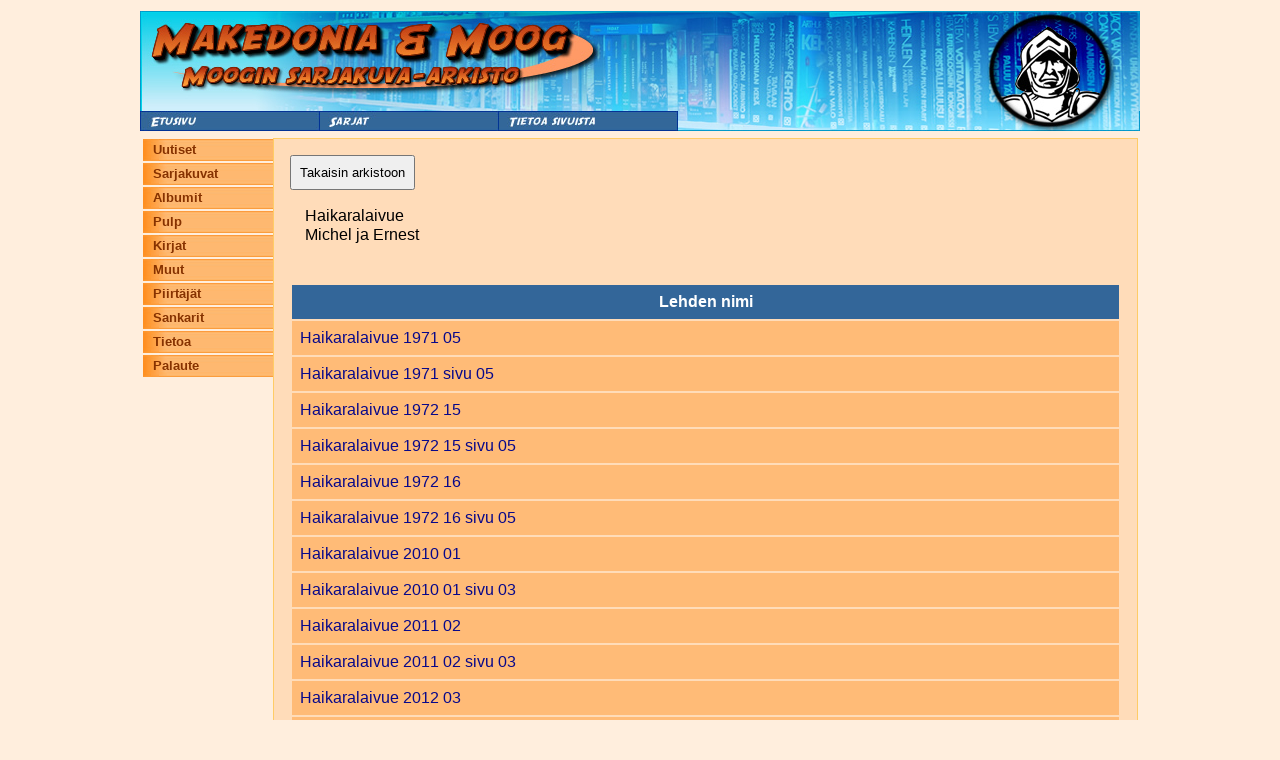

--- FILE ---
content_type: text/html; charset=UTF-8
request_url: https://moog.antikvariaattimakedonia.fi/index.php?sivu=lehdet&moog_sankari_id=396
body_size: 1128
content:
<html>
<head>
<title>Moogin arkisto</title>
<meta charset="UTF-8">

<meta name="viewport" content="width=device-width, initial-scale=1.0">

<LINK REL='StyleSheet' HREF='style.css?check=1768420874' TYPE='text/css' MEDIA='screen'>

</head>
<body>

	<a name="ylaosa" /></a>
	<table align="center" class="mainTable">
		<tr>
			<td class="mainPadding" colspan="3">
			<table cellpadding="0" cellspacing="0" class="ylaContainer">
	<tr><td colspan="4">
        <div class="top-image-wrapper" style="overflow: hidden;">
            <a href="http://www.antikvariaattimakedonia.fi"><img src='Images/header_moog_1.jpg' style=""/></a>
        </div>
	
		</td>
  </tr>
  <tr class="top-nav-buttons">
    <td>
      <img  src="Images/nappi1.jpg" 
            style="padding:0px;margin:0px; cursor: pointer;"
            onclick="window.location='index.php?sivu=etusivu';"
            >
    </td>
    <td>
      <img  src="Images/nappi2.jpg" 
            style="padding:0px;margin:0px; cursor: pointer;"
            onclick="window.location='index.php?sivu=sarjat';"
            >
    </td>
    <td>
      <img  src="Images/nappi3.jpg" 
            style="padding:0px;margin:0px; cursor: pointer;"
            onclick="window.location='index.php?sivu=yhteystiedot';"
            >
    </td>
    <td class="top-image-wrapper-nav-bg">
      <img src="Images/header_moog_2.jpg" style="padding:0px;margin:0px;">
    </td>
  </tr>
</table>
			</td>
		<tr/>
	</table>

    <div id="mobile-nav">
        <div class="nav-menu">
	<ul>
		<li><a href="index.php?sivu=etusivu">Uutiset</a></li>
		<li><a href="index.php?sivu=sarjat&tyyppi=1">Sarjakuvat</a></li>
		<li><a href="index.php?sivu=sarjat&tyyppi=2">Albumit</a></li>
		<li><a href="index.php?sivu=sarjat&tyyppi=3">Pulp</a></li>
		<li><a href="index.php?sivu=sarjat&tyyppi=4">Kirjat</a></li>
		<li><a href="index.php?sivu=sarjat&tyyppi=5">Muut</a></li>
		<li><a href="index.php?sivu=piirtajat">Piirtäjät</a></li>
		<li><a href="index.php?sivu=sankarit">Sankarit</a></li>
		<li><a href="index.php?sivu=tietoa">Tietoa</a></li>
		<li><a href="index.php?sivu=palaute">Palaute</a></li>
	</ul>
</div>    </div>
    
	<table align="center" class="mainTable mainTableTopBorder">
		<tr>
			<td class="mainPadding vasenValikko">
			<div class="nav-menu">
	<ul>
		<li><a href="index.php?sivu=etusivu">Uutiset</a></li>
		<li><a href="index.php?sivu=sarjat&tyyppi=1">Sarjakuvat</a></li>
		<li><a href="index.php?sivu=sarjat&tyyppi=2">Albumit</a></li>
		<li><a href="index.php?sivu=sarjat&tyyppi=3">Pulp</a></li>
		<li><a href="index.php?sivu=sarjat&tyyppi=4">Kirjat</a></li>
		<li><a href="index.php?sivu=sarjat&tyyppi=5">Muut</a></li>
		<li><a href="index.php?sivu=piirtajat">Piirtäjät</a></li>
		<li><a href="index.php?sivu=sankarit">Sankarit</a></li>
		<li><a href="index.php?sivu=tietoa">Tietoa</a></li>
		<li><a href="index.php?sivu=palaute">Palaute</a></li>
	</ul>
</div>			</td>
			<td class="mainPadding mainWindow">
                	<a href="index.php?sivu=sarjat"><button class="nav-button">Takaisin arkistoon</button></a>

<p>Haikaralaivue<br/>Michel ja Ernest<br/><br/></p>
	<h1></h1>
	<p>
			</p>
		<table class="list">
			<tr>
				<!-- <th style="width: 5%;"></th> -->
				<th>Lehden nimi</th>
			</tr>
						<tr onmouseover="this.className='mouseOver';" onmouseout="this.className='mouseOut';">
								<td><a href="index.php?sivu=lehti&moog_lehti_id=22791">Haikaralaivue 1971 05</a></td>
			</tr>
						<tr onmouseover="this.className='mouseOver';" onmouseout="this.className='mouseOut';">
								<td><a href="index.php?sivu=lehti&moog_lehti_id=22790">Haikaralaivue 1971 sivu 05</a></td>
			</tr>
						<tr onmouseover="this.className='mouseOver';" onmouseout="this.className='mouseOut';">
								<td><a href="index.php?sivu=lehti&moog_lehti_id=22792">Haikaralaivue 1972 15</a></td>
			</tr>
						<tr onmouseover="this.className='mouseOver';" onmouseout="this.className='mouseOut';">
								<td><a href="index.php?sivu=lehti&moog_lehti_id=22793">Haikaralaivue 1972 15 sivu 05</a></td>
			</tr>
						<tr onmouseover="this.className='mouseOver';" onmouseout="this.className='mouseOut';">
								<td><a href="index.php?sivu=lehti&moog_lehti_id=22795">Haikaralaivue 1972 16</a></td>
			</tr>
						<tr onmouseover="this.className='mouseOver';" onmouseout="this.className='mouseOut';">
								<td><a href="index.php?sivu=lehti&moog_lehti_id=22796">Haikaralaivue 1972 16 sivu 05</a></td>
			</tr>
						<tr onmouseover="this.className='mouseOver';" onmouseout="this.className='mouseOut';">
								<td><a href="index.php?sivu=lehti&moog_lehti_id=28220">Haikaralaivue 2010 01</a></td>
			</tr>
						<tr onmouseover="this.className='mouseOver';" onmouseout="this.className='mouseOut';">
								<td><a href="index.php?sivu=lehti&moog_lehti_id=28221">Haikaralaivue 2010 01 sivu 03</a></td>
			</tr>
						<tr onmouseover="this.className='mouseOver';" onmouseout="this.className='mouseOut';">
								<td><a href="index.php?sivu=lehti&moog_lehti_id=28222">Haikaralaivue 2011 02</a></td>
			</tr>
						<tr onmouseover="this.className='mouseOver';" onmouseout="this.className='mouseOut';">
								<td><a href="index.php?sivu=lehti&moog_lehti_id=28223">Haikaralaivue 2011 02 sivu 03</a></td>
			</tr>
						<tr onmouseover="this.className='mouseOver';" onmouseout="this.className='mouseOut';">
								<td><a href="index.php?sivu=lehti&moog_lehti_id=28224">Haikaralaivue 2012 03</a></td>
			</tr>
						<tr onmouseover="this.className='mouseOver';" onmouseout="this.className='mouseOut';">
								<td><a href="index.php?sivu=lehti&moog_lehti_id=28225">Haikaralaivue 2012 03 sivu 03</a></td>
			</tr>
						<tr onmouseover="this.className='mouseOver';" onmouseout="this.className='mouseOut';">
								<td><a href="index.php?sivu=lehti&moog_lehti_id=28226">Haikaralaivue 2013 04</a></td>
			</tr>
						<tr onmouseover="this.className='mouseOver';" onmouseout="this.className='mouseOut';">
								<td><a href="index.php?sivu=lehti&moog_lehti_id=28227">Haikaralaivue 2013 04 sivu 03</a></td>
			</tr>
						<tr onmouseover="this.className='mouseOver';" onmouseout="this.className='mouseOut';">
								<td><a href="index.php?sivu=lehti&moog_lehti_id=32286">Haikaralaivue 2014 06</a></td>
			</tr>
						<tr onmouseover="this.className='mouseOver';" onmouseout="this.className='mouseOut';">
								<td><a href="index.php?sivu=lehti&moog_lehti_id=32287">Haikaralaivue 2014 06 sivu 03</a></td>
			</tr>
						<tr onmouseover="this.className='mouseOver';" onmouseout="this.className='mouseOut';">
								<td><a href="index.php?sivu=lehti&moog_lehti_id=32288">Haikaralaivue 2014 07</a></td>
			</tr>
						<tr onmouseover="this.className='mouseOver';" onmouseout="this.className='mouseOut';">
								<td><a href="index.php?sivu=lehti&moog_lehti_id=32289">Haikaralaivue 2014 07 sivu 03</a></td>
			</tr>
						<tr onmouseover="this.className='mouseOver';" onmouseout="this.className='mouseOut';">
								<td><a href="index.php?sivu=lehti&moog_lehti_id=34627">Haikaralaivue 2015 08</a></td>
			</tr>
						<tr onmouseover="this.className='mouseOver';" onmouseout="this.className='mouseOut';">
								<td><a href="index.php?sivu=lehti&moog_lehti_id=34628">Haikaralaivue 2015 08 sivu 03</a></td>
			</tr>
						<tr onmouseover="this.className='mouseOver';" onmouseout="this.className='mouseOut';">
								<td><a href="index.php?sivu=lehti&moog_lehti_id=54219">Haikaralaivue 2024 19</a></td>
			</tr>
						<tr onmouseover="this.className='mouseOver';" onmouseout="this.className='mouseOut';">
								<td><a href="index.php?sivu=lehti&moog_lehti_id=25694">Super-S 1980 03 sivu 74</a></td>
			</tr>
						<tr onmouseover="this.className='mouseOver';" onmouseout="this.className='mouseOut';">
								<td><a href="index.php?sivu=lehti&moog_lehti_id=31390">Super-S 1980 03 sivu 74 alkup kansi</a></td>
			</tr>
						<tr onmouseover="this.className='mouseOver';" onmouseout="this.className='mouseOut';">
								<td><a href="index.php?sivu=lehti&moog_lehti_id=42265">Super-S 1980 04 sivu 013</a></td>
			</tr>
						<tr onmouseover="this.className='mouseOver';" onmouseout="this.className='mouseOut';">
								<td><a href="index.php?sivu=lehti&moog_lehti_id=22337">Zoom 1973 01</a></td>
			</tr>
						<tr onmouseover="this.className='mouseOver';" onmouseout="this.className='mouseOut';">
								<td><a href="index.php?sivu=lehti&moog_lehti_id=22342">Zoom 1973 01 sivu 12</a></td>
			</tr>
						<tr onmouseover="this.className='mouseOver';" onmouseout="this.className='mouseOut';">
								<td><a href="index.php?sivu=lehti&moog_lehti_id=22671">Zoom 1974 05</a></td>
			</tr>
						<tr onmouseover="this.className='mouseOver';" onmouseout="this.className='mouseOut';">
								<td><a href="index.php?sivu=lehti&moog_lehti_id=22601">Zoom 1974 09</a></td>
			</tr>
						<tr onmouseover="this.className='mouseOver';" onmouseout="this.className='mouseOut';">
								<td><a href="index.php?sivu=lehti&moog_lehti_id=22602">Zoom 1974 09 sivu 06</a></td>
			</tr>
						<tr onmouseover="this.className='mouseOver';" onmouseout="this.className='mouseOut';">
								<td><a href="index.php?sivu=lehti&moog_lehti_id=22599">Zoom 1974 35</a></td>
			</tr>
						<tr onmouseover="this.className='mouseOver';" onmouseout="this.className='mouseOut';">
								<td><a href="index.php?sivu=lehti&moog_lehti_id=22600">Zoom 1974 35 sivu 09</a></td>
			</tr>
						<tr onmouseover="this.className='mouseOver';" onmouseout="this.className='mouseOut';">
								<td><a href="index.php?sivu=lehti&moog_lehti_id=22597">Zoom 1974 49</a></td>
			</tr>
						<tr onmouseover="this.className='mouseOver';" onmouseout="this.className='mouseOut';">
								<td><a href="index.php?sivu=lehti&moog_lehti_id=22598">Zoom 1974 49 sivu 02</a></td>
			</tr>
					</table>

        

<script>
</script>
            </td>
        </tr>
    </table>
</body>
</html>
